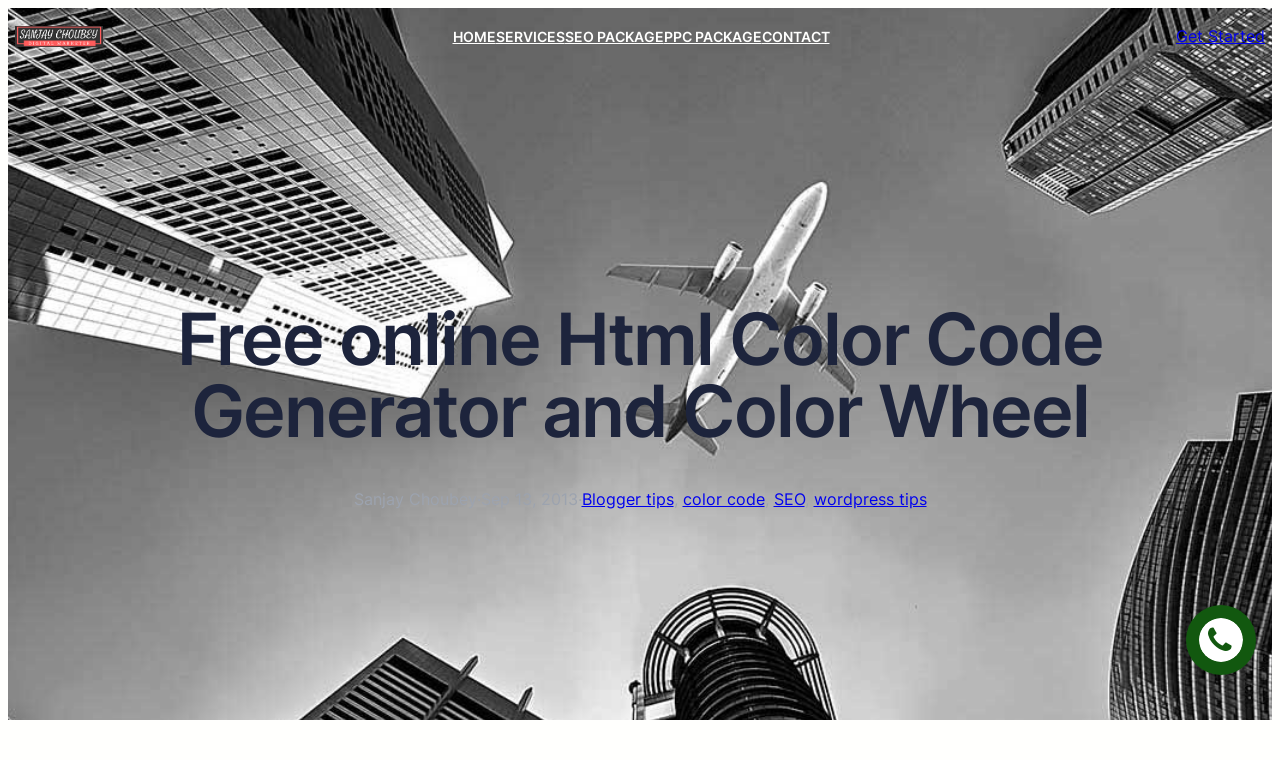

--- FILE ---
content_type: text/javascript
request_url: https://sanjaychoubey.com/wp-content/themes/blockskit-base/assets/js/animate.min.js?ver=1.1.5
body_size: 343
content:
"use strict";jQuery(function(r){var e=document.querySelectorAll(":not(.swiper-slide) > .animated");if(0<e.length)for(var t,s=0;s<e.length;s++)!function(){var n=e[s];if(!(null!==n.closest(".swiper-slide"))){var i=[];for(t=0;t<n.classList.length;t++)n.classList[t].startsWith("animated-")&&i.push(n.classList[t]);new IntersectionObserver(function(e){e.forEach(function(e){if(e.isIntersecting)for(var t=0;t<i.length;t++)n.classList.add(i[t].replace("animated-",""))})}).observe(n)}}();function n(e){var t=r(e).find(".animated");if(0<t.length)for(var n=0;n<t.length;n++){for(var i=t[n],s=[],a=0;a<i.classList.length;a++)i.classList[a].startsWith("animated-")&&s.push(i.classList[a]);for(a=0;a<s.length;a++)r(i).addClass(s[a].replace("animated-",""))}}r(document).on("bkSlideChangeTransitionStart",function(){var e=r(".swiper-slide").find(".animated");if(0<e.length)for(var t=0;t<e.length;t++){for(var n=e[t],i=[],s=0;s<n.classList.length;s++)n.classList[s].startsWith("animated-")&&i.push(n.classList[s]);for(s=0;s<i.length;s++)r(n).removeClass(i[s].replace("animated-",""))}}),r(document).on("bkSlideinit",function(){new IntersectionObserver(function(e){e.forEach(function(e){e.isIntersecting&&n(".swiper-slide-active")})}).observe(document.querySelector(".swiper-wrapper"))}),r(document).on("bkSlideChangeTransitionEnd",function(){n(".swiper-slide-active")})});